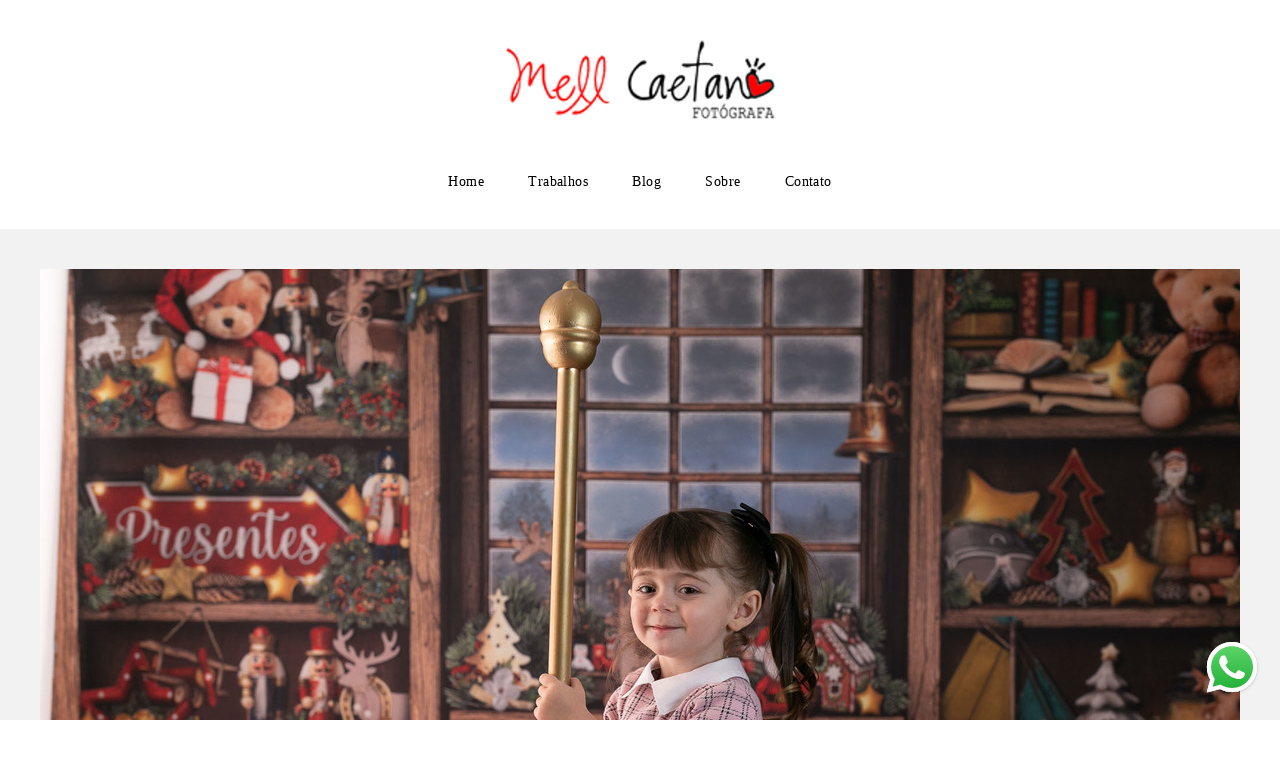

--- FILE ---
content_type: text/html; charset=utf-8
request_url: https://www.mellcaetano.com.br/portfolio/sessao-sazonal/1139163-isabela
body_size: 5972
content:
<!DOCTYPE html>
<html lang="pt-BR">

<head>
  <title>Sessão Sazonal - { Isabela }  - Barbacena - MG</title>
  <meta charset="UTF-8">
  <meta name="description" content="Memórias de Natal da Isabela2022">
  <meta name="keywords" content="Mell Caetano,Mell Caetano Fotógrafa,Mell,Caetano,Fotógrafa,Newborn,Recém Nascido,Recém,Nascido,Gestante,Grávida,Família,Ensaio,Smash The Cake,A Hora do Banho,Smash,Cake,Hora,Banho,Acompanhamento,Infantil,Bebê,Maternidade,Bolo,criança,fotografia,fotógrafo,parto,Barbacena,Minas Gerais,Minas,fotografa,recem,referência em fotografia newborn,referência em fotografia de recém nascido,referência em fotografia de gestante,A Hora da Fruta,Smash The Fruit,nascimento,foto,Carandaí,Antônio Carlos,Dores de Campos,Barroso,referência,Premiada,Amar,elos,Inspiration,Family,inspiration photographers,amarelos,premio,amamentação,MG">
  <meta name="author" content="">
  <meta property="og:title" content="Sessão Sazonal - { Isabela }  - Barbacena - MG">
  <meta property="og:description" content="Memórias de Natal da Isabela2022">
  <meta property="og:type" content="article">
  <meta property="og:url" content="https://www.mellcaetano.com.br/portfolio/sessao-sazonal/1139163-isabela">
  <meta property="og:image" itemprop="image" content="https://alfred.alboompro.com/crop/width/600/height/400/mode/jpeg/quality/70/url/storage.alboom.ninja/sites/1559/albuns/1139163/mellcaetano_isabela_natal2022_web-5977.jpg?t=1677339233">
  <meta property="og:image:type" content="image/jpeg">
  <meta property="og:image:width" content="600">
  <meta property="og:image:height" content="400">
  <meta name="viewport" content="width=device-width, initial-scale=1.0, user-scalable=yes">
  <meta name="mobile-web-app-capable" content="yes">

  
      <!-- Canonical URL -->
    <link rel="canonical" href="https://www.mellcaetano.com.br/portfolio/sessao-sazonal/1139163-isabela">
  
  <link rel="shortcut icon" type="image/png" href="https://storage.alboom.ninja/sites/1559/img/favicon.png" />  <meta name="google-site-verification" content="3htACyWbLJ7yYPy2imNwUOMRTbarORK5fjjcjfQg7Hk" />
      <link rel="stylesheet" href="https://bifrost.alboompro.com/static/boom-v3/themes/5/dist/css/main.min.css?v=2.8.594" id="cssPath">
          <link rel="stylesheet" href="https://bifrost.alboompro.com/static/boom-v3/assets/vendors/font-awesome/5.15.4/css/all.min.css?v=2.8.594">
  
  <style type="text/css">/*TESTIMONIALS*/
.cs--testimonials .owl-carousel .owl-stage-outer {
    min-height: 350px;
}
.testimonial-section .tsc__text {
  line-height: 1.5rem;
}
.nd__button {
    top: 30px;
}
.additional-info{
  margin-bottom: 30px;
}
@media screen and (max-width:1024px){
  body:not(.sidenav) .mc--album:not(.mc--album-parallax){
  padding-top:0px; 
  }
  .page-cover .container{
    padding:0;
  }
  .about-section .as__content{
    padding:20px;
  }
  .mc--about .about-section .as__description{
    padding:0;
  } 
  .nd__social{
    bottom:40px;
  }
}

@media screen and (max-width: 767px){
  .mc--album .article-content .container{
   padding-top: 40px; 
  }
}

body:not(.sidenav) .banner-section.bs--standard{
  padding-bottom: 40px;
}
/*GENERAL*/
.cs--last-jobs, 
.cs--most-viewed, 
.cs--instagram, 
.cs--portfolio, 
.mc--about, 
.mc--contact, 
.cs--blog{
  background-color: rgba(0,0,0,.06);
}
.content-status:before{
  opacity: .2;
}
.content-preview:nth-child(4), .content-preview:nth-child(5), .content-preview:nth-child(6){
  margin-bottom: 20px;
}
.contact-input{
  padding: 15px;
  font-size: 1rem;
}.boom-button, .cp__alboom-type{background-color:rgba(255, 255, 255, 1);font-family:'Lato';border-radius:0px;}
.boom-button, .cp__alboom-type, body .cp__alboom-type:hover{border-color:rgba(0, 0, 0, 1);color:rgba(0, 0, 0, 1);}
.boom-button:hover{background-color:rgba(0, 0, 0, 0.78);border-color:rgba(0, 0, 0, 1);color:rgba(255, 255, 255, 1);}
.mhm__item{color:rgba(0, 0, 0, 1);}
.mhm__item:hover{color:rgba(59, 59, 59, 1);}
.main-header{background-color:rgba(255, 255, 255, 1);}
html, body, .contact-input{color:rgba(0, 0, 0, 1);}
.cs__title{color:rgba(0, 0, 0, 1);font-family:'Lato';}
.fr-view a{color:rgba(0, 8, 247, 1);}
.fr-view a:hover{color:rgba(0, 110, 255, 1);}
.footer{background-color:rgba(255, 255, 255, 1);color:rgba(0, 0, 0, 1);}
.footer .boom-button, .footer .cp__alboom-type{background-color:rgba(255, 255, 255, 1);border-color:rgba(0, 0, 0, 1);color:rgba(0, 0, 0, 1);}
.footer .boom-button:hover, .footer .cp__alboom-type:hover{background-color:rgba(0, 0, 0, 1);border-color:rgba(0, 0, 0, 1);color:rgba(255, 255, 255, 1);}
.mh__menu, .mhm__item{font-size:14px;letter-spacing:0.4px;}
.b__info .b__heading{font-size:30px;letter-spacing:0px;font-family:'Lato';}
.b__info .b__subtitle{letter-spacing:0.4px;font-size:24px;font-family:'Lato';}
h2.cs__title{font-size:20px;letter-spacing:0px;}
html, body{font-size:13px;font-family:'Lato';}
.mh__menu{font-family:'LatoLight';}
.cp--album-preview a:hover .cp__thumbnail:before{background-color:rgba(255, 255, 255, 0.83);}
.cp--album-preview .cp__container{color:rgba(0, 0, 0, 1);}
.b__info{color:rgba(255, 255, 255, 1);}
body{background-color:rgba(255, 255, 255, 1);}
.mh__logo figure img{max-width:80%;max-height:80%;}
body:not(.sidenav) .mhm__item{padding:10px 20px;}
body.sidenav .mhm__item{padding-top:20px;padding-bottom:20px;}
.nav-drawer .ndc__item:hover{color:rgb(59, 59, 59);}
.content-preview:hover .cp__thumbnail:before{background-color:rgba(255, 255, 255, .8);}</style>
  


  
  
  
  
  
  <script>
    window.templateId = 5  </script>
</head>

<body ontouchstart="" class="page-album 
  ">
  
  <div class="menu-container
    " id="menuContainer">

    <header class="main-header  mh--a-center" id="mainHeader">

      <div class="container">
        <a href="/" class="mh__logo" title="Página inicial de Mell Caetano">
          <figure>
            <img src="https://alfred.alboompro.com/resize/width/370/height/150/quality/99/url/storage.alboom.ninja/sites/1559/img/logo/tipografia-mell.png?1492217526" alt="Mell Caetano" class=" accelerated">
          </figure>
        </a>
        <nav class="mh__menu mh__menu-separator-none" id="mainMenu">

          
              <a href="/home"  class="mhm__item">
                Home              </a>

            
              <a href="/portfolio"  class="mhm__item">
                Trabalhos              </a>

            
              <a href="/blog"  class="mhm__item">
                Blog              </a>

            
              <a href="/sobre"  class="mhm__item">
                Sobre              </a>

            
              <a href="/contato"  class="mhm__item">
                Contato              </a>

                    </nav>
      </div>
    </header>

    <nav class="nav-drawer 
      light-dark" id="navDrawer">
      <a href="/" class="nd__logo" title="Página inicial de Mell Caetano">'
        <figure>
          <img src="https://storage.alboom.ninja/sites/1559/img/logo/tipografia-mell.png?1492217526" alt="Logotipo de Mell Caetano">
        </figure>
      </a>
      <div class="nd__content">

        
            <a href="/home"  class="ndc__item mhm__item">
              Home            </a>

          
            <a href="/portfolio"  class="ndc__item mhm__item">
              Trabalhos            </a>

          
            <a href="/blog"  class="ndc__item mhm__item">
              Blog            </a>

          
            <a href="/sobre"  class="ndc__item mhm__item">
              Sobre            </a>

          
            <a href="/contato"  class="ndc__item mhm__item">
              Contato            </a>

          
      </div>

      <div class="nd__social light-dark">
        <ul class="nds-list">
                      <li class="ndsl__item mhm__item">
              <a href="https://facebook.com/MellCaetanoFotografa" target="_blank" title="Facebook de Mell Caetano">
                <i class="fab fa-facebook-f"></i>
              </a>
            </li>
                                <li class="ndsl__item mhm__item">
              <a href="https://instagram.com/mellcaetanofotografa" target="_blank" title="Instagram de Mell Caetano">
                <i class="fab fa-instagram"></i>
              </a>
            </li>
                  </ul>
      </div>
    </nav>

    <a href="#" id="nav-hamburguer" class="nd__button no-link
        light-dark" data-toggle-class="js-fixed" data-toggle-target="menuContainer">
      <i class="ndb__icon top"></i>
      <i class="ndb__icon middle"></i>
      <i class="ndb__icon bottom"></i>
    </a>

  </div>

<main class="main-content mc--album   mc--album-default" id="albumPage">

      <figure class="post-cover">
      <div class="container">
        <div class="ip__background" style="background-image: url('https://storage.alboom.ninja/sites/1559/albuns/1139163/mellcaetano_isabela_natal2022_web-5977.jpg?t=1677339233');"></div>
        <picture>
          <source srcset="https://alfred.alboompro.com/resize/width/2400/quality/70/url/storage.alboom.ninja/sites/1559/albuns/1139163/mellcaetano_isabela_natal2022_web-5977.jpg?t=1677339233" media="(-webkit-min-device-pixel-ratio: 2) and (min-width: 1025px)">
          <img src="https://storage.alboom.ninja/sites/1559/albuns/1139163/mellcaetano_isabela_natal2022_web-5977.jpg?t=1677339233" alt="" class="ip__fallback">
        </picture>
      </div>
    </figure>
  
  <article class="article-content ">
    <div class="container">
      <div id="albumTextContent" class="ac__header-center">
        <header id="albumPageHeader" class="ac__header">
          <div class="additional-info">
            <h3 class="ai__item ai--category">Sessão Sazonal</h3>
            <h3 class="ai__item ai--local">Barbacena - MG</h3>
                          <time class="ai__item ai--date" pubdate datetime="2023-02-25">25/Fevereiro/2023</time>
                      </div>
          <h1 class="ac__title">{ Isabela } </h1>
          <div class="social-info" data-album-id="1139163">
                          <span class="si__item si__item-views">
                <i class="fa fa-eye"></i>
                <span class="album_views_update">157</span> visualizações              </span>
            
                          <span class="si__item si__item-likes">
                <i class="fa fa-heart"></i>
                <span class="album_likes_update">0</span> curtidas              </span>
                      </div>
        </header>
        <div id="albumPageDescription" class="ac__content fr-view">
          <p><p>Memórias de Natal da Isabela</p><hr><p>2022</p></p>
                  </div>
      </div>

              <div id="albumPageContent" class="ac__image-content">
          
              <div class="post-image">
                <figure class="pi__container">
                  <picture id="i-36120149" class="pic__image-wrapper">
                    <source media="(-webkit-min-device-pixel-ratio: 2) and (min-width: 1025px)" srcset="[data-uri]" data-original-set="https://alfred.alboompro.com/resize/width/1200/scale/2/quality/70/url/storage.alboom.ninja/sites/1559/albuns/1139163/mellcaetano_isabela_natal2022_web-5977.jpg?t=1677339233">
                    <source media="(max-width: 1024px)" srcset="[data-uri]" data-original-set="https://alfred.alboompro.com/resize/width/1024/quality/70/url/storage.alboom.ninja/sites/1559/albuns/1139163/mellcaetano_isabela_natal2022_web-5977.jpg?t=1677339233">
                    <source media="(max-width: 768px)" srcset="[data-uri]" data-original-set="https://alfred.alboompro.com/resize/width/768/quality/70/url/storage.alboom.ninja/sites/1559/albuns/1139163/mellcaetano_isabela_natal2022_web-5977.jpg?t=1677339233">
                    <source media="(max-width: 440px)" srcset="[data-uri]" data-original-set="https://alfred.alboompro.com/resize/width/440/quality/70/url/storage.alboom.ninja/sites/1559/albuns/1139163/mellcaetano_isabela_natal2022_web-5977.jpg?t=1677339233">
                    <img class="pic__image" src="[data-uri]" data-original="https://storage.alboom.ninja/sites/1559/albuns/1139163/mellcaetano_isabela_natal2022_web-5977.jpg?t=1677339233" alt="" width="1200">
                  </picture>
                  <figcaption class="pic__caption" hidden>  </figcaption>
                                      <div class="social-actions">
                      <ul class="sa__list">
                        <li class="sal__item sali--like">
                          <a href="#" class="no-link like" data-id="36120149" data-id-album="1139163" title="Obrigado!"><i class="fa fa-heart"></i></a>                        </li>
                        <li class="sal__item sali--facebook">
                          <a href="#" rel=nofollow onclick="window.open('https://www.facebook.com/dialog/feed?app_id=882466608465785&display=popup&caption=www.mellcaetano.com.br&link=https://www.mellcaetano.com.br/portfolio/sessao-sazonal/1139163-isabela&redirect_uri=https://api.alboom.com.br/facebook/close.php%3Fhttps%3A%2F%2Fwww.mellcaetano.com.br%2Fportfolio%2Fsessao-sazonal%2F1139163-isabela&picture=https://storage.alboom.ninja/sites/1559/albuns/1139163/mellcaetano_isabela_natal2022_web-5977.jpg?t=1677339233', 'facebook', 'width=700, height=400'); return false;" data-original-title="facebook" target="_blank" class="tooltip-like" data-toggle="tooltip" data-placement="left" title="Compartilhe!"><i class="fab fa-facebook-f"></i></a>
                        </li>
                        <li class="sal__item sali--pinterest">
                          <a href="https://pinterest.com/pin/create/button/?url=https://www.mellcaetano.com.br/portfolio/sessao-sazonal/1139163-isabela&amp;media=https://storage.alboom.ninja/sites/1559/albuns/1139163/mellcaetano_isabela_natal2022_web-5977.jpg?t=1677339233&amp;description=" target="_blank" class="tooltip-like" data-toggle="tooltip" data-placement="left" title="Pin it!" count-layout="none"><i class="fab fa-pinterest"></i></a>
                        </li>
                      </ul>
                    </div>
                                  </figure>
              </div>
          
              <div class="post-image">
                <figure class="pi__container">
                  <picture id="i-36120150" class="pic__image-wrapper">
                    <source media="(-webkit-min-device-pixel-ratio: 2) and (min-width: 1025px)" srcset="[data-uri]" data-original-set="https://alfred.alboompro.com/resize/width/1200/scale/2/quality/70/url/storage.alboom.ninja/sites/1559/albuns/1139163/mellcaetano_isabela_natal2022_web-6028.jpg?t=1677339233">
                    <source media="(max-width: 1024px)" srcset="[data-uri]" data-original-set="https://alfred.alboompro.com/resize/width/1024/quality/70/url/storage.alboom.ninja/sites/1559/albuns/1139163/mellcaetano_isabela_natal2022_web-6028.jpg?t=1677339233">
                    <source media="(max-width: 768px)" srcset="[data-uri]" data-original-set="https://alfred.alboompro.com/resize/width/768/quality/70/url/storage.alboom.ninja/sites/1559/albuns/1139163/mellcaetano_isabela_natal2022_web-6028.jpg?t=1677339233">
                    <source media="(max-width: 440px)" srcset="[data-uri]" data-original-set="https://alfred.alboompro.com/resize/width/440/quality/70/url/storage.alboom.ninja/sites/1559/albuns/1139163/mellcaetano_isabela_natal2022_web-6028.jpg?t=1677339233">
                    <img class="pic__image" src="[data-uri]" data-original="https://storage.alboom.ninja/sites/1559/albuns/1139163/mellcaetano_isabela_natal2022_web-6028.jpg?t=1677339233" alt="" width="1200">
                  </picture>
                  <figcaption class="pic__caption" hidden>  </figcaption>
                                      <div class="social-actions">
                      <ul class="sa__list">
                        <li class="sal__item sali--like">
                          <a href="#" class="no-link like" data-id="36120150" data-id-album="1139163" title="Obrigado!"><i class="fa fa-heart"></i></a>                        </li>
                        <li class="sal__item sali--facebook">
                          <a href="#" rel=nofollow onclick="window.open('https://www.facebook.com/dialog/feed?app_id=882466608465785&display=popup&caption=www.mellcaetano.com.br&link=https://www.mellcaetano.com.br/portfolio/sessao-sazonal/1139163-isabela&redirect_uri=https://api.alboom.com.br/facebook/close.php%3Fhttps%3A%2F%2Fwww.mellcaetano.com.br%2Fportfolio%2Fsessao-sazonal%2F1139163-isabela&picture=https://storage.alboom.ninja/sites/1559/albuns/1139163/mellcaetano_isabela_natal2022_web-6028.jpg?t=1677339233', 'facebook', 'width=700, height=400'); return false;" data-original-title="facebook" target="_blank" class="tooltip-like" data-toggle="tooltip" data-placement="left" title="Compartilhe!"><i class="fab fa-facebook-f"></i></a>
                        </li>
                        <li class="sal__item sali--pinterest">
                          <a href="https://pinterest.com/pin/create/button/?url=https://www.mellcaetano.com.br/portfolio/sessao-sazonal/1139163-isabela&amp;media=https://storage.alboom.ninja/sites/1559/albuns/1139163/mellcaetano_isabela_natal2022_web-6028.jpg?t=1677339233&amp;description=" target="_blank" class="tooltip-like" data-toggle="tooltip" data-placement="left" title="Pin it!" count-layout="none"><i class="fab fa-pinterest"></i></a>
                        </li>
                      </ul>
                    </div>
                                  </figure>
              </div>
          
              <div class="post-image">
                <figure class="pi__container">
                  <picture id="i-36120148" class="pic__image-wrapper">
                    <source media="(-webkit-min-device-pixel-ratio: 2) and (min-width: 1025px)" srcset="[data-uri]" data-original-set="https://alfred.alboompro.com/resize/width/1200/scale/2/quality/70/url/storage.alboom.ninja/sites/1559/albuns/1139163/mellcaetano_isabela_natal2022_web-6039.jpg?t=1677339233">
                    <source media="(max-width: 1024px)" srcset="[data-uri]" data-original-set="https://alfred.alboompro.com/resize/width/1024/quality/70/url/storage.alboom.ninja/sites/1559/albuns/1139163/mellcaetano_isabela_natal2022_web-6039.jpg?t=1677339233">
                    <source media="(max-width: 768px)" srcset="[data-uri]" data-original-set="https://alfred.alboompro.com/resize/width/768/quality/70/url/storage.alboom.ninja/sites/1559/albuns/1139163/mellcaetano_isabela_natal2022_web-6039.jpg?t=1677339233">
                    <source media="(max-width: 440px)" srcset="[data-uri]" data-original-set="https://alfred.alboompro.com/resize/width/440/quality/70/url/storage.alboom.ninja/sites/1559/albuns/1139163/mellcaetano_isabela_natal2022_web-6039.jpg?t=1677339233">
                    <img class="pic__image" src="[data-uri]" data-original="https://storage.alboom.ninja/sites/1559/albuns/1139163/mellcaetano_isabela_natal2022_web-6039.jpg?t=1677339233" alt="" width="1200">
                  </picture>
                  <figcaption class="pic__caption" hidden>  </figcaption>
                                      <div class="social-actions">
                      <ul class="sa__list">
                        <li class="sal__item sali--like">
                          <a href="#" class="no-link like" data-id="36120148" data-id-album="1139163" title="Obrigado!"><i class="fa fa-heart"></i></a>                        </li>
                        <li class="sal__item sali--facebook">
                          <a href="#" rel=nofollow onclick="window.open('https://www.facebook.com/dialog/feed?app_id=882466608465785&display=popup&caption=www.mellcaetano.com.br&link=https://www.mellcaetano.com.br/portfolio/sessao-sazonal/1139163-isabela&redirect_uri=https://api.alboom.com.br/facebook/close.php%3Fhttps%3A%2F%2Fwww.mellcaetano.com.br%2Fportfolio%2Fsessao-sazonal%2F1139163-isabela&picture=https://storage.alboom.ninja/sites/1559/albuns/1139163/mellcaetano_isabela_natal2022_web-6039.jpg?t=1677339233', 'facebook', 'width=700, height=400'); return false;" data-original-title="facebook" target="_blank" class="tooltip-like" data-toggle="tooltip" data-placement="left" title="Compartilhe!"><i class="fab fa-facebook-f"></i></a>
                        </li>
                        <li class="sal__item sali--pinterest">
                          <a href="https://pinterest.com/pin/create/button/?url=https://www.mellcaetano.com.br/portfolio/sessao-sazonal/1139163-isabela&amp;media=https://storage.alboom.ninja/sites/1559/albuns/1139163/mellcaetano_isabela_natal2022_web-6039.jpg?t=1677339233&amp;description=" target="_blank" class="tooltip-like" data-toggle="tooltip" data-placement="left" title="Pin it!" count-layout="none"><i class="fab fa-pinterest"></i></a>
                        </li>
                      </ul>
                    </div>
                                  </figure>
              </div>
          
              <div class="post-image">
                <figure class="pi__container">
                  <picture id="i-36120151" class="pic__image-wrapper">
                    <source media="(-webkit-min-device-pixel-ratio: 2) and (min-width: 1025px)" srcset="[data-uri]" data-original-set="https://alfred.alboompro.com/resize/width/1200/scale/2/quality/70/url/storage.alboom.ninja/sites/1559/albuns/1139163/mellcaetano_isabela_natal2022_web-6084.jpg?t=1677339235">
                    <source media="(max-width: 1024px)" srcset="[data-uri]" data-original-set="https://alfred.alboompro.com/resize/width/1024/quality/70/url/storage.alboom.ninja/sites/1559/albuns/1139163/mellcaetano_isabela_natal2022_web-6084.jpg?t=1677339235">
                    <source media="(max-width: 768px)" srcset="[data-uri]" data-original-set="https://alfred.alboompro.com/resize/width/768/quality/70/url/storage.alboom.ninja/sites/1559/albuns/1139163/mellcaetano_isabela_natal2022_web-6084.jpg?t=1677339235">
                    <source media="(max-width: 440px)" srcset="[data-uri]" data-original-set="https://alfred.alboompro.com/resize/width/440/quality/70/url/storage.alboom.ninja/sites/1559/albuns/1139163/mellcaetano_isabela_natal2022_web-6084.jpg?t=1677339235">
                    <img class="pic__image" src="[data-uri]" data-original="https://storage.alboom.ninja/sites/1559/albuns/1139163/mellcaetano_isabela_natal2022_web-6084.jpg?t=1677339235" alt="" width="1200">
                  </picture>
                  <figcaption class="pic__caption" hidden>  </figcaption>
                                      <div class="social-actions">
                      <ul class="sa__list">
                        <li class="sal__item sali--like">
                          <a href="#" class="no-link like" data-id="36120151" data-id-album="1139163" title="Obrigado!"><i class="fa fa-heart"></i></a>                        </li>
                        <li class="sal__item sali--facebook">
                          <a href="#" rel=nofollow onclick="window.open('https://www.facebook.com/dialog/feed?app_id=882466608465785&display=popup&caption=www.mellcaetano.com.br&link=https://www.mellcaetano.com.br/portfolio/sessao-sazonal/1139163-isabela&redirect_uri=https://api.alboom.com.br/facebook/close.php%3Fhttps%3A%2F%2Fwww.mellcaetano.com.br%2Fportfolio%2Fsessao-sazonal%2F1139163-isabela&picture=https://storage.alboom.ninja/sites/1559/albuns/1139163/mellcaetano_isabela_natal2022_web-6084.jpg?t=1677339235', 'facebook', 'width=700, height=400'); return false;" data-original-title="facebook" target="_blank" class="tooltip-like" data-toggle="tooltip" data-placement="left" title="Compartilhe!"><i class="fab fa-facebook-f"></i></a>
                        </li>
                        <li class="sal__item sali--pinterest">
                          <a href="https://pinterest.com/pin/create/button/?url=https://www.mellcaetano.com.br/portfolio/sessao-sazonal/1139163-isabela&amp;media=https://storage.alboom.ninja/sites/1559/albuns/1139163/mellcaetano_isabela_natal2022_web-6084.jpg?t=1677339235&amp;description=" target="_blank" class="tooltip-like" data-toggle="tooltip" data-placement="left" title="Pin it!" count-layout="none"><i class="fab fa-pinterest"></i></a>
                        </li>
                      </ul>
                    </div>
                                  </figure>
              </div>
          
              <div class="post-image">
                <figure class="pi__container">
                  <picture id="i-36120152" class="pic__image-wrapper">
                    <source media="(-webkit-min-device-pixel-ratio: 2) and (min-width: 1025px)" srcset="[data-uri]" data-original-set="https://alfred.alboompro.com/resize/width/1200/scale/2/quality/70/url/storage.alboom.ninja/sites/1559/albuns/1139163/mellcaetano_isabela_natal2022_web-6100.jpg?t=1677339235">
                    <source media="(max-width: 1024px)" srcset="[data-uri]" data-original-set="https://alfred.alboompro.com/resize/width/1024/quality/70/url/storage.alboom.ninja/sites/1559/albuns/1139163/mellcaetano_isabela_natal2022_web-6100.jpg?t=1677339235">
                    <source media="(max-width: 768px)" srcset="[data-uri]" data-original-set="https://alfred.alboompro.com/resize/width/768/quality/70/url/storage.alboom.ninja/sites/1559/albuns/1139163/mellcaetano_isabela_natal2022_web-6100.jpg?t=1677339235">
                    <source media="(max-width: 440px)" srcset="[data-uri]" data-original-set="https://alfred.alboompro.com/resize/width/440/quality/70/url/storage.alboom.ninja/sites/1559/albuns/1139163/mellcaetano_isabela_natal2022_web-6100.jpg?t=1677339235">
                    <img class="pic__image" src="[data-uri]" data-original="https://storage.alboom.ninja/sites/1559/albuns/1139163/mellcaetano_isabela_natal2022_web-6100.jpg?t=1677339235" alt="" width="1200">
                  </picture>
                  <figcaption class="pic__caption" hidden>  </figcaption>
                                      <div class="social-actions">
                      <ul class="sa__list">
                        <li class="sal__item sali--like">
                          <a href="#" class="no-link like" data-id="36120152" data-id-album="1139163" title="Obrigado!"><i class="fa fa-heart"></i></a>                        </li>
                        <li class="sal__item sali--facebook">
                          <a href="#" rel=nofollow onclick="window.open('https://www.facebook.com/dialog/feed?app_id=882466608465785&display=popup&caption=www.mellcaetano.com.br&link=https://www.mellcaetano.com.br/portfolio/sessao-sazonal/1139163-isabela&redirect_uri=https://api.alboom.com.br/facebook/close.php%3Fhttps%3A%2F%2Fwww.mellcaetano.com.br%2Fportfolio%2Fsessao-sazonal%2F1139163-isabela&picture=https://storage.alboom.ninja/sites/1559/albuns/1139163/mellcaetano_isabela_natal2022_web-6100.jpg?t=1677339235', 'facebook', 'width=700, height=400'); return false;" data-original-title="facebook" target="_blank" class="tooltip-like" data-toggle="tooltip" data-placement="left" title="Compartilhe!"><i class="fab fa-facebook-f"></i></a>
                        </li>
                        <li class="sal__item sali--pinterest">
                          <a href="https://pinterest.com/pin/create/button/?url=https://www.mellcaetano.com.br/portfolio/sessao-sazonal/1139163-isabela&amp;media=https://storage.alboom.ninja/sites/1559/albuns/1139163/mellcaetano_isabela_natal2022_web-6100.jpg?t=1677339235&amp;description=" target="_blank" class="tooltip-like" data-toggle="tooltip" data-placement="left" title="Pin it!" count-layout="none"><i class="fab fa-pinterest"></i></a>
                        </li>
                      </ul>
                    </div>
                                  </figure>
              </div>
                  </div>
            </div>
  </article>

  <section class="container container--social">
    <footer class="ac__footer">
      <div class="acf__content">
        <div class="acfc__item">
                    <h5 class="acf__title">Deixe seu comentário, compartilhe!</h4>
            <ul class="social_icons share_album"><a class="sicn__item" href="#" rel=nofollow onclick="window.open('https://www.facebook.com/dialog/feed?app_id=882466608465785&display=popup&caption=www.mellcaetano.com.br&link=https://www.mellcaetano.com.br/portfolio/sessao-sazonal/1139163-isabela&redirect_uri=https://api.alboom.com.br/facebook/close.php%3Fhttps%3A%2F%2Fwww.mellcaetano.com.br%2Fportfolio%2Fsessao-sazonal%2F1139163-isabela&picture=https://storage.alboom.ninja/sites/1559/albuns/1139163/mellcaetano_isabela_natal2022_web-5977.jpg?t=1677339233', 'facebook', 'width=700, height=400'); return false;" title="Compartilhe { Isabela }  no Facebook" data-original-title="facebook"><li><i class="fab fa-facebook-f"></i></li></a><a class="sicn__item" target="_blank" title="Compartilhe { Isabela }  no WhatsApp" href="whatsapp://send?text=%7B%20Isabela%20%7D%20 https://www.mellcaetano.com.br/portfolio/sessao-sazonal/1139163-isabela" data-action="share/whatsapp/share" data-original-title="whatsapp" class="whatsapp"><li><i class="fab fa-whatsapp "></i></li></a><a class="sicn__item" target="_blank" title="Compartilhe { Isabela }  no Twitter" href="https://twitter.com/home?status=https://www.mellcaetano.com.br/portfolio/sessao-sazonal/1139163-isabela" data-original-title="twitter" class="twi"><li><i class="fab fa-twitter "></i></li></a><a class="sicn__item" title="Compartilhe { Isabela }  no Pinterest" href="https://pinterest.com/pin/create/button/?url=https://www.mellcaetano.com.br/portfolio/sessao-sazonal/1139163-isabela&amp;media=https://storage.alboom.ninja/sites/1559/albuns/1139163/mellcaetano_isabela_natal2022_web-5977.jpg?t=1677339233&amp;description={ Isabela } " data-original-title="pintrest" class="pint"><li><i class="fab fa-pinterest"></i></li></a></ul>        </div>
        <div class="acfc__item">
          <a class="boom-button" href="/contato" title="Entre em contato">Solicite seu orçamento</a>        </div>
      </div>
    </footer>
    <div class="fb-comments" data-href="http://www.mellcaetano.com.br/album.php?id=1139163" data-width="100%" data-numposts="5" data-colorscheme="light"></div>  </section>

  
</main>  

  <footer class="footer f--full " id="infoFooter">
    <div class="container">
      
              <section class="col-5 col-480-12 f__section fs--about">
          <h3 class="fs__title">Registrando os melhores momentos</h3>
          <div class="fs__content">
                        <img class="fsc__image"  data-original="https://alfred.alboompro.com/resize/width/300/quality/70/url/storage.alboom.ninja/sites/1559/img/sobre/mellcaetano.jpg" src="[data-uri]" alt="Sobre Mell Caetano" />
            <div class="fsc__text">
                          Muito prazer sou Mell Caetano, filha e irmã de contadores, que para contrariar formou em Administração, mas que na verdade queria é ser Bailarina. Por &nbsp;anos segui feliz dançando, administrando e registrando tudo e todos! Até que um dia a pedido do meu...              <p>
                <a href="/sobre" class="boom-button" title="Conheça um pouco mais sobre Mell Caetano" class="fcac__link">Saiba mais</a>
              </p>
            </div>
          </div>
        </section>
      
              <section class="col-4 col-480-12 f__section fs--facebook">
          <h3 class="fs__title">Facebook</h3>
          <div class="fs__content">
                      </div>
        </section>
      
      <section class="col-3 col-480-12 f__section fs--contact">
                  <h3 class="fs__title">Contato</h3>
          <div class="fs__content">

          <ul class="fs__info">
                        <li class="fsi__item">
              <span class="fsii__text">
                +5532988039554                              </span>
            </li>
            
                        <li class="fsi__item">
              <span class="fsii__text">
                <i class="fab fa-whatsapp whats_icon"></i> <a href="https://api.whatsapp.com/send?phone=5532988039554" class="fsii__link whats_link" target="_blank">Enviar mensagem</a>
              </span>
            </li>
            
                        <li class="fsi__item">
              <span class="fsii__text">
                contato@mellcaetano.com.br              </span>
            </li>
            
                          <li class="fsi__item">
                <address class="fsii_address">
                  <span class="fsii__text">
                                        Av. Pereira Teixeira, 545                     - Ibiapaba                  </span>
                </address>
              </li>
            
                        <li class="fsi__item">
              <span class="fsii__text">
                Barbacena                 / MG              </span>
            </li>
            
          </ul>
        
                      
<ul class="social-list">
      <li class="sl__item">
      <a href="https://facebook.com/MellCaetanoFotografa" target="_blank" title="Facebook de Mell Caetano">
        <i class="fab fa-facebook-f"></i>
      </a>
  </li>
      <li class="sl__item">
      <a href="https://instagram.com/mellcaetanofotografa" target="_blank" title="Instagram de Mell Caetano">
        <i class="fab fa-instagram"></i>
      </a>
  </li>
              <li class="sl__item">
      <a href="https://youtube.com/channel/UCr6jy6IclgjH2LnnU-L9M0w" target="_blank" title="YouTube de Mell Caetano">
        <i class="fab fa-youtube"></i>
      </a>
  </li>
      </ul>
          
                      <a class="boom-button" href="/contato" title="Entre em contato">Contato</a>                  </div>
      </section>
    </div>
  </footer>

  
  
      <div class="whatsapp-button whatsapp-right whatsapp-big">
              <div class="whatsapp-message">
          <div class="whatsapp-message-close">&#10005;</div>
          <a target="_blank" href="https://api.whatsapp.com/send?phone=5532988039554&text=Olá, estava visitando seu site e me interessei pelo seu trabalho.">
            Olá, em que podemos ajudar? Sinta-se a vontade em me chamar no Whats.          </a>
        </div>
            <a class="whatsapp-icon" target="_blank" href="https://api.whatsapp.com/send?phone=5532988039554&text=Olá, estava visitando seu site e me interessei pelo seu trabalho.">
        <img src="https://bifrost.alboompro.com/static/icon/whatsapp/original.svg" alt="Logo do Whatsapp" />
      </a>
    </div>
  
    <div class="main-footer" id="mainFooter">
    <a href="#" id="goTop" class="go-top fade no-link" title="Ir para o topo">
      <i class="fa fa-chevron-up"></i>
    </a>

          <div class="footer-alboom">
        <div class="container alboom-credits">
          <a href="https://www.alboompro.com/?ref=3142" target="_blank" title="Alboom - Prosite">
            Feito com <b>Alboom</b>                      </a>
        </div>
      </div>
      </div>

  <script src="https://bifrost.alboompro.com/static/boom-v3/assets/vendors/libj/2.2.4/libj.min.js?v=2.8.594"></script>

  
  
  

  
      <script src="https://bifrost.alboompro.com/static/boom-v3/dist/main.min.js?v=2.8.594"></script>
  
  
  
  
  
  
  
  
    </body>

  </html>